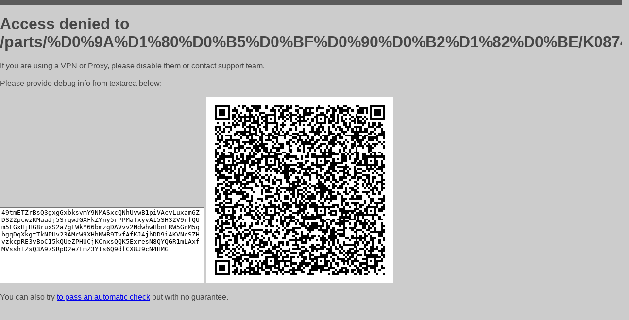

--- FILE ---
content_type: text/html; charset=utf-8
request_url: https://bnzshop.ru/parts/%D0%9A%D1%80%D0%B5%D0%BF%D0%90%D0%B2%D1%82%D0%BE/K0874
body_size: 886
content:
<!DOCTYPE html PUBLIC "-//W3C//DTD HTML 4.01//EN">
<html>
<head>
    <meta http-equiv="content-type" content="text/html; charset=utf-8" />
	<meta name="ROBOTS" content="NOINDEX, NOFOLLOW" />
	<meta http-equiv="Cache-control" content="no-cache, must-revalidate" />
    <title>Access Denied</title>
  <style type="text/css">
 body {
      font-family: Arial, sans-serif;
      font-size: 100%;
      background: #CCCCCC;
      border-top: 10px solid #5B5B5B;
      padding: 0;
      margin:0;
      color:#474747;
  }
  </style>
</head>
<body>
    <h1>Access denied to /parts/%D0%9A%D1%80%D0%B5%D0%BF%D0%90%D0%B2%D1%82%D0%BE/K0874 </h1>
<p>If you are using a VPN or Proxy, please disable them or
contact support team.<br><br>
Please provide debug info from textarea below:<br><br>
<textarea cols=50 rows=10 readonly>[base64]</textarea>
<img src="/.abcp-show-bimg/[base64]">
<br>
</p>
<p>
You can also try <a href="https://geoinfo.cpv1.pro/lmnb5ZR9f2bRK8F8D4b/autocheck.dyn?blre=2&wmdrastf=hC5BctqmT2P&supinfo=[base64]">to
 pass an automatic check</a> but with no guarantee.</p>
</body>
</html>
